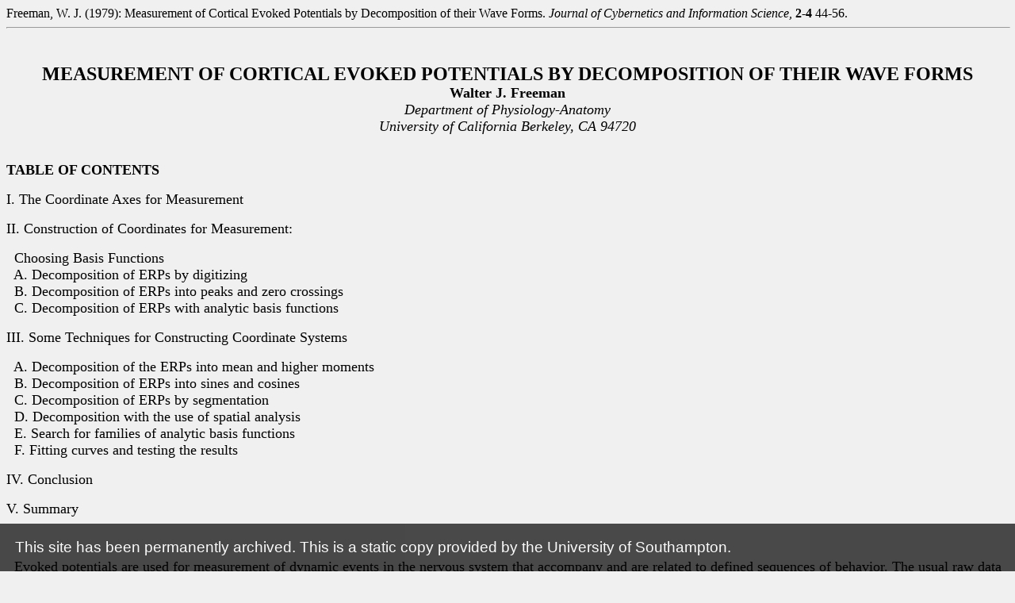

--- FILE ---
content_type: text/html; charset=utf-8
request_url: https://web-archive.southampton.ac.uk/cogprints.org/51/1/Cybernetics79.html
body_size: 66281
content:
<HTML>
<HEAD>
   <META HTTP-EQUIV="Content-Type" CONTENT="text/html; charset=iso-8859-1">
   <META NAME="GENERATOR" CONTENT="Mozilla/4.03 [en] (Win95; I) [Netscape]">
   <TITLE>Freeman: MEASUREMENT OF CORTICAL EVOKED POTENTIALS
BY DECOMPOSITION OF THEIR WAVE FORMS</TITLE>
</HEAD>
<BODY BGCOLOR="#F0F0F0">
Freeman, W. J. (1979): Measurement of Cortical Evoked Potentials
by Decomposition of their Wave Forms. <I>Journal of Cybernetics and Information
Science, </I><B>2-4</B> 44-56.
<HR WIDTH="100%">
<BR>&nbsp;
<CENTER><B><FONT SIZE=+2>MEASUREMENT OF CORTICAL EVOKED POTENTIALS BY DECOMPOSITION
OF THEIR WAVE FORMS</FONT></B></CENTER>

<CENTER></CENTER>

<CENTER><B><FONT SIZE=+1>Walter J. Freeman</FONT></B></CENTER>

<CENTER><I><FONT SIZE=+1>Department of Physiology-Anatomy</FONT></I></CENTER>

<CENTER><I><FONT SIZE=+1>University of California Berkeley, CA 94720</FONT></I></CENTER>

<CENTER>&nbsp;</CENTER>


<P><B><FONT SIZE=+1>TABLE OF CONTENTS</FONT></B>

<P><FONT SIZE=+1>I. The Coordinate Axes for Measurement</FONT>

<P><FONT SIZE=+1>II. Construction of Coordinates for Measurement:</FONT>

<P><FONT SIZE=+1>&nbsp; Choosing Basis Functions</FONT>
<BR><FONT SIZE=+1>&nbsp; A. Decomposition of ERPs by digitizing</FONT>
<BR><FONT SIZE=+1>&nbsp; B. Decomposition of ERPs into peaks and zero crossings</FONT>
<BR><FONT SIZE=+1>&nbsp; C. Decomposition of ERPs with analytic basis functions</FONT>

<P><FONT SIZE=+1>III. Some Techniques for Constructing Coordinate Systems</FONT>

<P><FONT SIZE=+1>&nbsp; A. Decomposition of the ERPs into mean and higher
moments</FONT>
<BR><FONT SIZE=+1>&nbsp; B. Decomposition of ERPs into sines and cosines</FONT>
<BR><FONT SIZE=+1>&nbsp; C. Decomposition of ERPs by segmentation</FONT>
<BR><FONT SIZE=+1>&nbsp; D. Decomposition with the use of spatial analysis</FONT>
<BR><FONT SIZE=+1>&nbsp; E. Search for families of analytic basis functions</FONT>
<BR><FONT SIZE=+1>&nbsp; F. Fitting curves and testing the results</FONT>

<P><FONT SIZE=+1>IV. Conclusion</FONT>

<P><FONT SIZE=+1>V. Summary</FONT>
<BR>&nbsp;
<BR>&nbsp;

<P><FONT SIZE=+1>&nbsp; Evoked potentials are used for measurement of dynamic
events in the nervous system that accompany and are related to defined
sequences of behavior. The usual raw data are recordings of potential differences
in or around the central nervous system that fluctuate in amplitude over
limited time spans during behavior. The purpose of the study is to detect,
describe and classify particular states of the brain that underlie normal
and abnormal patterns of behavior, especially those involving higher functions
such as perception, learning, cognition, and so forth. The basic approach
is to measure the recordings of the potential differences in order to express
the information in them by sets of numbers. Description, classification,
comparison, correlation, etc., by a variety of statistical techniques are
all based on the numbers.</FONT>

<P><FONT SIZE=+1>&nbsp; This review is concerned with how the information
in recordings is converted into numbers. It is assumed that the reader
has already defined and measured an appropriate sensory, motor, perceptual
or other behavioral event, that he or she has carried out the preliminary
experiments needed optimally to observe and record event-related potentials
(ERPs) generated by the brain, eyes, muscles, skin, nerves, etc. (Barlow,
1973), and that he or she is familiar with the techniques for sampling
(Lopes da Silva, 1976) and digitizing (Walter, 1972) bioelectrical phenomena.
The first section contains a brief statement of the main elements of theory
that underlie the measurement of ERPs, and the second section describes
three general systems of measurement. The third section outlines some procedures
that are useful in decomposing ERPs in various ways, in order to construct
and evaluate particular systems for measurement.</FONT>
<BR>&nbsp;
<BR>&nbsp;

<P><B><FONT SIZE=+1>I. THE COORDINATE AXES FOR MEASUREMENT</FONT></B>

<P><FONT SIZE=+1>&nbsp; Description of the particular wave forms of ERPs
is usually of secondary importance. The principal aim is to determine the
variation of shape within and between sets of ERPs in relation to associated
patterns of behavior. However, the quantitative description of that variability
by use of the variance in sets of numbers requires that the shapes be clearly
characterized and precisely measured.</FONT>

<P><FONT SIZE=+1>&nbsp;&nbsp;&nbsp; Most ERPs have highly irregular shapes
that are difficult to describe and comprehend, and their shapes vary erratically
and often hugely from trial to trial. The two main sources of the variation
are the background EEG activity and the changes from trial to trial in
the neural mechanisms generating the ERPs. When the experimental conditions
relating to behavioral stimulus and response are fixed to the extent possible,
the variation in wave form is reflected in the numbers by what can be called
<I>uncorrelated variance. </I>When an experimental condition is deliberately
changed across trials, the ERPs can be expected to change as the neural
mechanisms change, and this introduces an additional <I>correlated </I>variance.
A good system of measurement should produce matrices of numbers that preserve
as well as possible the correlated variance and minimize the uncorrelated
variance. The aim is not to suppress the variance but to partition it most
effectively.</FONT>

<P><FONT SIZE=+1>&nbsp; The primary step in measuring the form and variance
of ERPs is to decompose it into parts. Each part has three aspects. First,
it is an elementary curve. These elementary curves are called <I>basis
functions. </I>When a selected set of such curves is added together, the
sum should closely conform to the shape of the ERP. Second, each part has
a set of numbers or coefficients that denote its height, width, rate of
change, and other features. Third, each part defines one or more coordinates,
and the set of numbers denotes distances along the axes. The number of
coefficients in the set of basis functions specifies the dimensions of
the measurement space. In this point of view the measurement of each ERP
gives a vector in that space.</FONT>

<P><FONT SIZE=+1>&nbsp; The basis functions must be chosen so that each
one represents a unique feature of the ERP. This means that the basis functions
are independent of each other, and the coordinate axes of each one are
not parallel to any other axis, although they need not be orthogonal to
any other. Each behavioral measure is also represented by an axis. The
variation in wave forms of the ERPs and in behavior is represented by the
variance of the numbers on each axis. If there is covariance between the
ERPs and behavior, the axes of the ERP measurement space should be positioned
(by the proper choice of the basis functions) to project strongly onto
the behavioral axes in order to display that covariance.</FONT>

<P><FONT SIZE=+1>&nbsp; From an alternative point of view the ERP is conceived
as a signal embedded in noise. The signal is asserted to have certain measurable
attributes such as amplitude, latency, frequency, etc. and the aim is to
measure these in the presence of noise. With the use of a digital computer
the experimenter builds a template or <I>filter </I>that is expected to
<I>match </I>the signal in order to identify it in the noise. Unfortunately
the form of the signal is seldom known in advance, and in any case the
form is expected to vary with changes in the behavioral conditions. That
is, the filter must be <I>adaptive </I>to the varying form of the signal.
Furthermore, the adaptive filter consists of the sum of a set of elementary
curves (basis functions) that is fitted to the ERP. Hence in both views
the measurement process consists in curve-fitting, and the first step is
to choose the basis functions, which are the parts of the ERP.</FONT>
<BR>&nbsp;
<BR>&nbsp;

<P><B><FONT SIZE=+1>II. CONSTRUCTION OF COORDINATES FOR MEASUREMENT: CHOOSING
BASIS FUNCTIONS.</FONT></B>

<P><B><FONT SIZE=+1>A. Decomposition of ERPs by digitizing.</FONT></B>

<P><FONT SIZE=+1>&nbsp; There are indefinitely many ways to decompose ERPs
by the choice of basis functions. One cannot expect to find a coordinate
system that optimally partitions the variance without arduous search. The
best place to begin is with the simplest basis function, which is the digitizing
pulse.</FONT>

<P><FONT SIZE=+1>&nbsp; In this approach an ERP is decomposed into a sequence
of short-duration time segments. Each segment is fitted with a rectangular
pulse that is evaluated by a height and a latency. The ERP is approximated
and represented by the sum of the digitizing pulses, each at a different
latency. Each pulse represents an axis, and the number of dimensions in
the measurement space is equal to the number of time segments.</FONT>

<P><FONT SIZE=+1>&nbsp; The main advantage of this approach is the ease
of conversion of the ERP into numbers to any desired degree of precision.
Moreover, this step is essential to obtain a set of numbers that can be
used for fitting curves from other and more complicated digital filters.</FONT>

<P><FONT SIZE=+1>&nbsp; The digitized data are deficient in three ways
with respect to the purpose of measurement. First, there is no differentiation
between signal and noise other than the noise introduced by the digitizing
process. Second, the number of coordinates is unmanageably large, and the
information they contain is largely redundant. Third, the most crucial,
the value on each coordinate axis is determined only by the ERP amplitude
in the corresponding time segment. The information relating to rates of
change in the vicinity of each digitizing pulse and more so over the entire
extent of the ERP is disenhanced.</FONT>

<P><FONT SIZE=+1>&nbsp; In most dynamic systems the characteristic frequencies
and decay rates are at least as important as the amplitudes reflected in
their outputs. The states of activity of single neurons are revealed in
part by the time constants of their synaptic and axonal potentials, so
one can expect that large systems of neurons manifest their states in the
rates of change as well as the amplitudes of the potentials they generate.
These rates can only be clearly evaluated if the measurement process employs
appropriately long-lasting basis functions.</FONT>

<P><B><FONT SIZE=+1>B. Decomposition of ERPs into peaks and zero crossings.</FONT></B>

<P><FONT SIZE=+1>&nbsp; A common approach to ERPs is the empirical measurement
of peaks and zero-crossings. Here one makes a graphic display of an ERP,
labels the successive negative and positive crests and troughs as N1, P1,
N2, P2 . . . etc., and measures peak amplitudes and latencies (e.g. P300),
and the directions and latencies of zero-crossings. The implicit basis
function for decomposition is an empirical hump resembling a parabola or
a normal density function,and the ERP is viewed as the sum of a sequence
of these elementary curves.</FONT>

<P><FONT SIZE=+1>&nbsp; This approach is most useful for the preliminary
evaluation of ERPs, because it is easy, rapid, and inexpensive. One can
treat the ERP as an <U>n</U>-dimensional vector by making <U>n</U> independent
measures of its main features that will incorporate much of its variance
for statistical processing. It circumvents the excessive dimensionality
of digitized data, and to a certain extent it overcomes the insensitivity
of the digitizing process to the rates of change of potential, because
one can distinguish the crests of slow and fast waves and represent them
independently in the data.</FONT>

<P><FONT SIZE=+1>&nbsp; The main drawback of this approach is that there
is no way to distinguish the two kinds of variance. Moreover, much of the
information contained in the ERP is lost from the data, certainly to the
extent that the numbers do not allow reconstruction of the ERP. Some of
the behaviorally-related variance is retained in the numbers, but how much
cannot be determined without the use of alternative systems of measurement.
The act of measuring selected peaks and zero-crossings is often made difficult
by the tendencies of adjacent peaks to overlap or merge and vanish or to
ride on slow baseline shifts that distort their onset and crest latencies.
For these reasons the empirical approach should be regarded as a useful
but limited preliminary.</FONT>

<P><B><FONT SIZE=+1>C. Decomposition of ERPs with analytic basis functions.</FONT></B>

<P><FONT SIZE=+1><B>&nbsp; </B>The deficiencies of the digitized data can
be remedied by using sets of elementary curves that are called <I>analytic
</I>basis functions. These are continuous curves that extend over the entire
duration of each ERP and that are defined by an algebraic term or expression
containing one or more coefficients.</FONT>

<P><FONT SIZE=+1>&nbsp; The procedure for using them has two stages. In
the first stage an ensemble average ERP is made over a set of ERPs after
digitizing them. The individual ERPs each contain both signal and noise,
and averaging decreases the noise in the ERP but does not eliminate it
entirely. Then a curve consisting of the sum of a set of analytic basis
functions is fitted to the ERP by adjusting the values of all the coefficients.
This curve is called a matched filter. The fitted curve is treated as an
approximation for the signal, and the difference between the ERP and the
curve is treated as residual noise.</FONT>

<P><FONT SIZE=+1>&nbsp; It is assumed that the noise differs on successive
trials, and that the shape of the signal also differs due to the correlated
variance. The shape of the average for the signal must be unlike any of
the signals; it is only an estimate for the shape of each one. For example,
if one takes the ensemble average of a set of exponential curves with a
rate constant that varies randomly on successive trials, the mean curve
is not exponential but can be fitted with one to an approximation. In addition
to the distortion of the signal, the fitted curve of course contains none
of the variance of the ERPs.</FONT>

<P><FONT SIZE=+1>&nbsp; In the second stage the matched filter is used
to measure the signal embedded in noise in each of the ERPs. A curve from
the same equation is fitted to each of the ERPs in the set, or to subaverages
of them, by readjusting the coefficients. That is, the filter is made to
be adaptive. The variance in the set of ERPs is incorporated into a matrix
of coefficients (usually 4 to 10) of the basis functions, and the distortions
introduced by averaging may be largely corrected.</FONT>

<P><FONT SIZE=+1>&nbsp; This procedure overcomes the three deficiencies
in the digitized data. The number of axes in the measurement space is reduced
by an order of magnitude or more. Each coefficient is evaluated on the
basis of what is happening over the entire duration of an ERP, so that
information on both amplitudes and their rates of change is preserved.
Most importantly, curve-fitting introduces a structured hypothesis into
the measurement process. It asserts on the basis of the ensemble average
that particular parts or components such as exponentials or damped sine
waves exist in the ERPs. When bursts of background EEG waves are superimposed
on the potential related to a behavioral event, and the signal in the ERP
is obscured by noise, the basis functions impose a form that is adaptive
but cannot be twisted arbitrarily.</FONT>

<P><FONT SIZE=+1>&nbsp; More explicitly, the hypothesis is that a neural
mechanism has certain stable properties, and the generic character of its
neural signals in a set of ERPs is invariant and can be approximated by
a curve from an equation. The shape of the ERPs varies from trial to trial
partly due to variations in the mechanism, and these variations are expressed
in a matrix of the coefficients in the equations of the fitted curves.
Also each ERP contains noise contributed by the background EEG. The noise
can be expected to distort the values of the coefficients from their putative
true values (in the absence of noise) on each trial.</FONT>

<P><FONT SIZE=+1>&nbsp; However, a difference will persist between the
fitted curve and the ERP. This residue is rejected, because the set of
basis functions is not established in respect to individual ERPs but to
the ensemble average of a set of ERPs. This rejection is the main basis
for partitioning the variance, with retention only of that part that is
related to the coordinate space for measurement, i.e. the set of basis
functions. The matrix of coefficients will contain less information than
the digitized raw data, but that content should be more richly related
to the neural events underlying the ERPs and therefore to behavior.</FONT>
<BR>&nbsp;
<BR>&nbsp;

<P><B><FONT SIZE=+1>III. SOME TECHNIQUES FOR CONSTRUCTING COORDINATE SYSTEMS.</FONT></B>

<P><FONT SIZE=+1>&nbsp; There is a long step between obtaining a graphic
display of an ERP and finding a curve that fits it properly. This section
deals with some experimental procedures that may be useful for decomposing
the wave form of the ERP in order to find a set of basis functions and
fit a curve, that is, to measure the ERP. Emphasis is placed on the continuing
feedback of the preliminary results of measurement into the experimental
situation, so that the conditions of stimulation and recording can be optimized
in respect to the measurement process.</FONT>

<P><B><FONT SIZE=+1>A. Decomposition of the ERPs into mean and higher moments.</FONT></B>

<P><FONT SIZE=+1>&nbsp; It is assumed that preliminary evaluation of an
ERP has already been completed to determine qualitatively its general shape,
variability, and relation to behavior. One should explore the available
range of conditions for stimulation and recording and choose a standardized
set of conditions that seem optimal for detailed study of the ERP. Within
these fixed conditions one should collect as large a set as feasible of
ERPs from one pair of recording electrodes, digitize, and make an ensemble
average of all of them.</FONT>

<P><FONT SIZE=+1>&nbsp; One should not be embarrassed about averaging over
1,000 trials or even 10,000 trials if they are available. The usual mistake
is to average too few. Unquestionably "over-averaging" destroys some of
the information in the ERPs, including the variance one wishes to relate
to behavior. At this stage one may look at the ERP as a carrier of information,
and the aim is to remove the modulations in order to measure the carrier
in its basal state. The number of trials needed can be determined in two
ways. First, a pre-stimulus baseline segment lasting 10 to 20% of the recording
duration should be included if possible and appropriate, and this should
be flat in the average. Second, the set may be broken into two separate
averages, which should not differ significantly.</FONT>

<P><FONT SIZE=+1>&nbsp; The next step, the mean having been found, is to
inspect the variance. The second moment is obtained by plotting the value
of the root mean square for each digitizing interval as a function of ERP
time. This may give some immediate clues to the structure of a set of ERPs.
For example, Figure 1 shows three ERPs, each of which is the over-average
(AAEP) of a set of averaged evoked potentials (AEPs) on electrical stimulation
of the lateral olfactory tract in a cat while recording the response of
the prepyriform cortex. The cat was being trained to press a bar for a
reward in response to the electrical stimulation as a conditioned stimulus.
Before acquisition of the conditioned response the AAEP has a certain shape
and the variance is uniform and unrelated to that shape. In and after the
stage of acquisition the AAEP has a different shape, and the variance increases
in a way that is closely related to the AAEP. There are obviously two kinds
of variance. One is from background EEG activity that is not related to
the stimulus, and the other is a modulation of the form of the successive
ERPs that occurs during the stage of acquisition of the conditioned response.
This would not have been apparent from inspection of the AAEPs alone.</FONT>

<P><FONT SIZE=+1>&nbsp; The third moment (root mean cube) plotted as a
function of time may be useful for determining asymmetries in the variance,
and the fourth moment (root mean quartic) may call attention to trouble
spots: outliers consisting of strongly deviant ERPs that may not belong
in the set under study. Either the standard conditions have failed to hold
and something unusual has occurred on some trials which might be of great
interest, or there was an artifact (e.g., a barbiturate spike, or an eye
movement). By researching the ensemble of ERPs for those with high negative
or positive amplitudes (using the third and fourth moments) at particular
post-event times one may be able to improve one's picture of the mean by
removal of highly atypical ERPs.</FONT>

<P><B><FONT SIZE=+1>B. Decomposition of ERPs into sines and cosines.</FONT></B>

<P><FONT SIZE=+1>&nbsp; At this stage with a <I>clean mean </I>one may
use spectral analysis which is decomposition of the wave shape of the average
into a set of sines and cosines over a range of frequencies. There are
several reasons for this. First, the ERPs may contain oscillatory components
that will require the use of oscillatory basis functions as shown in Figures
1 and 2. Second, the results may suggest improvements in recording procedure
to enhance or diminish one or another part of the spectrum by pre-filtering
the ERPs, or, if the main frequencies are separated by at least a factor
of two, the ERPs may be decomposed into two or more parts by electronic
pre-filtering.</FONT>

<P><IMG SRC="Image1.gif" HEIGHT=288 WIDTH=216>

<P><B>Figure 1. The relations are shown between the variance (standard
deviation, solid curves) and mean (dotted curves) of the averages (AAEP)
of sets of averaged evoked potentials from Implanted electrodes in a cat
being trained to press a bar in response to the electrical stimulus used
to evoke the potentials. Above: response on C 10% of trials. Middle: response
on > 50% of trials (stage of acquisition). Below: response on >90% of trials.</B>

<P><IMG SRC="Image2.gif" HEIGHT=439 WIDTH=519>

<P><B>Figure 2. Above left: AEP from a cat with Implanted electrodes (dotted
curve) with fitted sum of basis functions (solid curve). Above right: amplitude
and phase of the two curves at left after Fourier trans. form by numerical
Integration. Below left: polar plot of the Fourier transform. Lower right:
dominant and subsidiary components, which are-subsets of basis functions
comprising the curve fitted to the AEP. From Freeman, 1975.</B>

<P><FONT SIZE=+1>&nbsp; Third, spectral analysis may be applied to the
background EEG, which is a prime source of the variance of the ERP. If
there is a strong periodicity in the EEG, the stimulus repetition rate
should be set at an odd multiple of the half length of the period. For
example, if the visual cortical evoked potential is recorded in the presence
of strong alpha at 10 Hz, the stimulus rate should not be 1/sec (which
might lock on to a burst of alpha at any phase) but might be .95 or 1.05/sec.</FONT>

<P><FONT SIZE=+1>&nbsp; Another use of the EEG spectrum lies in comparison
of it with the spectrum of the AEP. Do the spectral peaks occur at the
same frequencies in the EEG and the AEP, and is it desirable or not that
they do so? From the standpoint of observability of the single ERP it is
not desirable, because the EEG and ERP cannot be separated by band-pass
filters. Moreover, such correspondence of spectral peaks happens most often
when the amplitude of the single ERP is the same or less than the amplitude
of the EEG. Because the only distinguishing characteristic of the ERP is
the time of its occurrence, averaging in this case is a necessity. If the
ERP and EEG spectral peaks do not overlap, one can use Wiener averaging
(Walter, 1969; Hartwell and Erwin, 1 976).</FONT>

<P><FONT SIZE=+1>&nbsp; One should consider the point of view that a stimulus
is superimposed on background input to a functional group of neurons, and
that the characteristics of the response to the stimulus should closely
resemble those of the response to the background input. With a strong stimulus
the neural system may respond abnormally, perhaps involving saturation
or partial blockage of the neural mechanism, so that the normal range of
ERP variance is diminished. Then strong stimulation should be avoided.
After all, the aim of analysis is not the suppression of variance but decomposition
and selective removal. The observer should use parametric testing, in which
the stimulus intensity or some other experimental variable is changed in
small steps over a suitable range (see also Section D). For example, one
can obtain a series of clean means and variances over a range of stimulus
intensities or output amplitudes (as appropriate), note the dependence
of wave shape on intensity, and choose for further study a clean mean with
optimal variance, such that there is an optimal covariance with behavior.
Provisionally, it may be useful by adjusting the stimulus intensity to
maximize the nonuniformity of the second moment with respect to ERP time.</FONT>
<BR>&nbsp;
<BR>&nbsp;
<BR>&nbsp;

<P><IMG SRC="Image3.gif" HEIGHT=707 WIDTH=498>

<P><B>Figure 3. Two sets of AEPs (dotted curves) are shown from the olfactory
bulb on stimulation of the lateral olfactory tract (right) and primary
olfactory nerve (left). From above to below the stimulus intensity is raised
in steps, which changes the amplitude and shape of the AEPs. Solid curves:
sum of fitted basis functions. Dashed curves: dominant and subsidiary components.</B>

<P><IMG SRC="Image4.gif" HEIGHT=280 WIDTH=230>

<P><B>Figure 4. The characteristic effect on AEPs of increasing the stimulus
intensity is a spectral shift to the left. The lowest curve is the amplitude
spectrum of the prepyriform EEG in a cat. The remaining curves in ascending
order are the amplitude spectra of the Fourier transforms of AEPs (normalized
to equal maximal amplitude) over a range of increasing stimulus intensity.
The asterisk shows the level of the threshold for behavioral responses
to the electrical stimulation, at which the amplitudes of single evoked
potentials are close to the amplitude of the background EEG. From Freeman,
1975.</B>

<P><FONT SIZE=+1>&nbsp; Typically the observer has some control over the
correspondence between the spectral peaks of the ERP and EEG, because he
may change the stimulus rate or intensity and change the spectrum of the
ERP. The most likely result of increasing the stimulus intensity is an
increase in amplitude of the ERP above the EEG and a decrease in the frequencies
of the ERP (Figure 3), which is reflected in a prominent spectral shift
(Figure 4). This makes the single ERP much easier to see, but it also decreases
its variance. This may be an instance of throwing out the baby with the
bath water, because in attempting to observe the carrier, the observer
may reduce excessively the correlated variance as well.</FONT>

<P><FONT SIZE=+1>&nbsp; This stage reflects an important part of the measurement
process, which is the repeated review and updating of the standardized
experimental conditions. One clean mean is not an end in itself or a representation
of what the ERP "ought" to look like, and its variance should not be arbitrarily
diminished prior to partialling.</FONT>

<P><B><FONT SIZE=+1>C. Decomposition of ERPs by segmentation.</FONT></B>

<P><FONT SIZE=+1>&nbsp; The observer should next return for preliminary
decomposition to the individual ERPs or to averages of small ensembles
in which the second moment is relatively uniform over time and does not
covary with the mean, i.e. its variance is mainly due to the superimposed
EEG. This is done in three ways, each based on the presence of some stable
component in the ERPs and on a provisional idea of the physiological significance
of the component (subject to independent verification). The first is blocking
into time segments, similarly to the conventional treatment of the electrocardiogram
into P-, QRS-, and T-waves that are referred to events in the cardiac cycle.
If, for example, the ERPs contain an obvious presynaptic compound action
potential prior to the first main peak, this may be split off or removed
from the record. However, this procedure should not be used arbitrarily,
e.g. to separate a "primary complex" from an "after-discharge" or "ringing,"
unless these have clearly independent physiological referents.</FONT>

<P><FONT SIZE=+1>&nbsp; The second is spectral decomposition. This may
be used, for example, to separate a series of "spikes" riding on a slow
wave, if these can be referred to corresponding unit activity (Figure 5),
but not if the apparent spikes merge with a continuing complex of unknown
etiology.</FONT>

<P><FONT SIZE=+1>&nbsp; The third is selection of subsets of ERPs in which
a distinctive part is present in some and absent in others, whether the
difference is induced or occurs "spontaneously." This procedure is based
on the premise that some neural circuits may open or close in such fashion
that a complex sub-event may appear or disappear, in which case averaging
over the entire set would be inappropriate. If the inference is correct,
then subtraction of one average from another may reveal the physiological
components of an ERP. An example is shown in Figure 6. The procedure should
be applied sparingly if at all to individual peaks on a train of such peaks,
because one such peak may vanish or reappear due to phase or frequency
modulation of two or more overlapping oscillations of potential. The inductive
comparison of the ERPs with each other and with the clean mean should help
and may lead to the formation of two or more clean means.</FONT>

<P><IMG SRC="Image5.gif" HEIGHT=230 WIDTH=277>

<P><B>Figure 5. An example is shown of decomposition of the AEP in the
turtle cerebellum on electrical stimulation of the peduncle. Solid curve:
sum of basis functions. Heavy dashed curves: subsets of basis functions.
Light dashed curve: residual difference between the AEP and the solid curve.
The successive peaks correspond closely to the pattern of unit firing of
Purkinje cells In the region of recording (Bantil, 1974a). From Bantil,
1974b.</B>

<P><IMG SRC="Image6.gif" HEIGHT=288 WIDTH=259>

<P><B>Figure 6. an example is shown at partial decomposition of an AEP.
An electrical stimulus to the lateral olfactory tract In a cat evokes an
orthodromic volley to the prepyriform cortex and an antidromic volley to
the olfactory bulb. The bulbar volley excites Inter. neurons that Inhibit
the excitatory neurons sending axons to the cortex In the tract. The Input
to the cortex Is the orthodromic volley, and a momentary absence of background
Input from the bulb, which Is equivalent to inhibition and evokes an Initially
positive oscillatory wave of activity. Normally these two events are superimposed
(A).</B>
<BR><B>&nbsp; When the tract is stimulated continuously for 3 days at 40
pulses/sec, the orthodromic volley no longer evokes a response, and only
the antidromically mediated component remains (B). When B is subtracted
from A, the missing orthodromically mediated component is revealed (A-B).</B>
<BR><B>&nbsp; When the tract is cut and the missing background activity
is supplied by tetanizing the peripheral cut end of the tract, the orthodromically
mediated component is seen alone (C). From Willey and Freeman, 1968.</B>

<P><B><FONT SIZE=+1>D. Decomposition with the use of spatial analysis.</FONT></B>

<P><FONT SIZE=+1>&nbsp; Most of the preceding remarks have been directed
toward the analysis of ensembles of ERPs that are collected from one recording
site seriatim over time, but they also apply to ensembles of ERPs that
are taken concomitantly from multiple recording sites, with or without
prior averaging over sequential trials in time. If the sites are chosen
reasonably close to each other, the multiple ERPs provide another basis
for decomposition.</FONT>

<P><FONT SIZE=+1>&nbsp; The ERP arises from the flow of neuronal current
across the extracellular fluid in and around the brain. Large numbers of
neurons (and glia) are involved, either directly in generating the currents
or indirectly in partly controlling those neurons that do. Except for single
cell action potentials recorded with microelectrodes the observable fields
of potential are generated by functional groups of neurons in cooperative
modes of activity. Multiple functional groups coexist and intermingle within
each part of the brain. Each group has a characteristic cellular architecture
that determines the geometry of its potential field, as well as a characteristic
dynamics that regulates the time-varying patterns of its potential field.
The potential fields of neighboring and interspersed groups overlap in
the extra-cellular fluid and simply add to give the observed potential.
However, the contribution of each group is spatially nonuniform, so the
ERP wave form determined by the sum of contributions has a different shape
at each point over the extent of the whole field of potential.</FONT>

<P><FONT SIZE=+1>&nbsp; There are several ways to dissect apart these contributions,
including depth recording and laminar analysis; surgical, pharmacological,
and behavior manipulation to enhance or suppress the components selectively;
correlation of selected components with the patterns of unit activity of
single neurons, such as their conditional pulse probabilities with respect
to the EEG, poststimulus time histograms, expectation densities, etc.<SUP>1</SUP>;
analysis of ERPs in response to multiple converging inputs or correlated
with multiple outputs; etc. (Freeman, 1975). However, these techniques
are not feasible in most studies of ERPs, particularly those in human subjects.
In place of them, there are three techniques one can apply directly to
spatial ensemble of ERPs.</FONT>

<P><FONT SIZE=+1>[*<SUP>1</SUP> The same principles of decomposition and
measurement with basis functions apply to statistical even ages of unit
activity as well as to field potentials (Freeman, 1975).]</FONT>

<P><FONT SIZE=+1>&nbsp; One is factor analysis of the set of ERPs, using
location as a stratifying variable to separate the independent wave forms
that are generated by contiguous functional groups of neurons. If the potential
v(<U>x</U>,<U>t</U>) is recorded (with or without time-averaging) at <U>m</U>
points in space <U>x</U> and <U>n</U> points in time <U>t</U>, the analysis
yields <U>m</U> factors F<SUB>i</SUB>(t), i = 1, ..., <U>m</U> extending
over the duration of the digitized segment. In the results (unpublished)
of applying this technique to fields of evoked potential recorded in the
olfactory bulb, prepyriform cortex, hippocampus (Horowitz, 1969, 1972),
septum (Freeman and Patel, 1968), and superior colliculus (Pickering and
Freeman, 1967, 1968), the first 2 or 3 factors have accounted for 95% to
98% of the total variance.</FONT>

<P><FONT SIZE=+1>&nbsp; The spatial distributions of the largest factors
can be determined by linear regression onto the ERPs. The assumption is
made that the record at each point <U>x</U> is the sum of the first two
factors F<SUB>1</SUB> and F<SUB>2</SUB> plus noise n(x,t). Then a set of
<U>m</U> simultaneous equations is formed in which the potential at each
point is the sum of contributions from each factor weighted by a coefficient
{GAMMA}.</FONT>

<P><IMG SRC="Image7.gif" HEIGHT=47 WIDTH=282>

<P><FONT SIZE=+1>The equations are solved for the m values of the weighting
coefficients {GAMMA}<SUB>X1</SUB> and {GAMMA}<SUB>X2</SUB>. Those values
are the basis for making contour plots of the spatial distributions of
the two components F<SUB>1</SUB> and F<SUB>2</SUB>. The time functions
F<SUB>1</SUB>(t) and F<SUB>2</SUB>(t) are decomposed with basis functions
as already described.</FONT>

<P><FONT SIZE=+1>&nbsp; This technique may fail for two reasons. One is
that the wave forms describing the activity levels of two or more functional
groups are not statistically independent. This may be because the groups
have similar dynamical properties and respond similarly to common or shared
inputs, even though they may be functionally independent. That is, their
responses happen to look alike, so that two or more components may be lumped
into a single factor. The other reason is that there may be significant
time delays in the establishment of a certain pattern of activity across
a mass of neurons, due to the slow conduction velocities of input axons,
and these delays give rise to the illusion of spreading waves across the
tissue. This form of time-dependence and the similarity of the waveforms
of multiple otherwise independent groups both tend to confound the factor
analysis and cause incomplete and inadequate separation of the components
as factors.</FONT>

<P><FONT SIZE=+1>&nbsp; The second technique is based on selective averaging.
By visual inspection of an array of ERPs it may be possible to locate marginal
areas where certain components are relatively clean, and to use these basis
functions as factors in equation (1) to analyze the more central and mixed
ERPs (Freeman and Patel, 1968). The third technique is to fit basis functions
to the ensemble average of the set of ERPs as already described, treat
each of them as a factor, and use equation (1) to determine the spatial
weighting coefficient l for each basis function. This may allow one to
decompose the ERPs into subsets of basis functions with common spatial
distributions. The dominant subset can be treated as a signal from one
functional group and the others as a mixture of background noise from other
groups, in order to focus the analysis on the activity of a major component
of the ERP, and to distinguish clearly its variance from the variance of
other components.</FONT>

<P><IMG SRC="Image8.gif" HEIGHT=454 WIDTH=576>

<P><B>Figure 7. An example is shown of 64 AEPs recorded and averaged concomitantly
from the surface of the olfactory bulb on stimulation of the primary olfactory
nerve. N = 100. Calibration: 200 microvolts, 50 millisec.</B>

<P><FONT SIZE=+1>&nbsp; An example is shown for the potential evoked in
the olfactory bulb (Figure 7) by stimulation of the primary olfactory nerve
and recorded concomitantly on the surface of the bulb with 64 electrodes
in an 8 x 8 array (3.5 mm x 3.5 mm). The 64 AEPs differ in shape as well
as amplitude with location. The ensemble average (AAEP) in Figure 8a is
fitted with a sum of basis functions in two subsets, one that consists
of a dominant damped sine wave V<SUB>1</SUB> and the other that is a baseline
shift V<SUB>2</SUB>. The distributions of amplitudes of V<SUB>1</SUB> and
V<SUB>2</SUB> are similar but not identical (Figures 8b and c). The frequency
of the oscillation of V<SUB>1</SUB> is everywhere the same, but the decay
rate is maximal near the center of V<SUB>2</SUB> (Figure 8f), and the phase
(Figure 8e) reflects a delay in the direction of propagation of the afferent
axons (arrow). The phase lag (dots in Figure 8d) is consistent with the
lag predicted (triangles) from measurements of conduction distance and
velocity in the nerve. The example shows how the basis functions are defined
in relation to the clean mean, how they are adapted to measure the members
of the ensemble, and how the measurements are used to define the spatial
distribution and variation in shapes of the AEPs.</FONT>

<P><IMG SRC="Image9.gif" HEIGHT=202 WIDTH=259>

<P><B>Figure 8. a. Clean mean (symbols) for the AEPs in Figure 7, sum of
basis functions (solid curve), and dominant component V<SUB>1</SUB> and
subsidiary components V<SUB>2</SUB> (cashed curves). b. Contour plot for
V<SUB>1</SUB>. c. Contour plot for V2. d. Measured (dots) and predicted
(triangles) phase of the dominant component V<SUB>1</SUB>. e. Contour plot
for the phase of V<SUB>1</SUB>. f. Contour plot for the decay rate of V<SUB>1</SUB>.</B>

<P><B><FONT SIZE=+1>E. Search for families of analytic basis functions.</FONT></B>

<P><FONT SIZE=+1>&nbsp; With these preliminaries taken care of, the main
work of decomposition begins. The aim is to select a <I>family </I>of basis
functions, such that the sum of a given number or set of basis functions
from the family can be fitted as a curve first to a clean mean and then
to each of the ERPs comprising it. By this approach the generic shapes
of the ERPs are expressed in small sets of numbers that partition and incorporate
the variance in an optimal way.</FONT>

<P><FONT SIZE=+1>&nbsp; It is advisable to begin by reproducing a clean
mean from memory in a freehand drawing to ascertain that its pattern is
clearly in mind. Then attempts should be made to dissect the pattern into
components, i.e. slow waves, fast waves, oscillation, etc., according to
the rules that each component is a curve extending over the entire duration
of the ERP, and the sum is an approximate match for the ERP. It is useful
at this stage to leaf through handbooks of mathematics and engineering
to get some idea of the varieties of curves used to described dynamic processes
in many systems, or, better, to have lunch with an engineer or mathematician.
It will be necessary to select a family of elementary curves that intuitively
seems best to conform to the pattern of the ERP, and to become familiar
with the equations used to generate those curves.</FONT>

<P><FONT SIZE=+1>The most likely to prove useful is the family of curves
comprising the solutions to linear differential equations, that includes
pulses, steps, ramps, exponentials, sines, cosines, damped sine waves,
and several other elementary wave forms. This may be called the family
of linear basis functions. There are several reasons for this choice. The
functions are easy to generate, have simple algebraic forms, and are likely
to be familiar already. There are numerous electrophysiological systems
at the levels of single neurons and masses of neurons in which the dynamics
in certain ranges can be described with linear differential equations,
and on driving by sensory or electrical impulses each output must then
consist of the sum of a set of linear basis functions. Whether a given
neural system is operating in a linear way can be tested in accordance
with the superposition principle (e.g. paired-shock stimulation in a classical
physiological test; see Chapter 2 in Freeman, 1975). Most importantly,
many neural systems have two or more ranges of function, only one of which
may be linear. Usually this range is for low-amplitude inputs, so that
the observer may be able to place the system in the linear range by stimulus
control.</FONT>

<P><FONT SIZE=+1>&nbsp; At this stage the observer should return to the
experiment and carry out careful parametric testing, if it has not already
been done, i.e. systematic variation of stimulus interval and intensity
(as appropriate), to determine whether a linear range of function exists
(Biedenbach and Freeman, 1965), in which additivity and proportionality
hold. An example is shown in Figure 9 of the AEPs from single-shock responses
recorded in the hippocampus on electrical stimulation of the fornix (Horowitz,
1972). Over a range of low stimulus intensities (a - c) the AEP (for constant
N) increases in amplitude without change in its form (proportionality).
Over a middle range (d - h) the generic character of the AEP is invariant
(approximating a damped sine wave), but the frequency and decay rate of
the oscillation change as the initial amplitude increases. At the highest
stimulus level (i) shown the AEP changes to a new generic character. The
three ranges are linear, near-linear, and nonlinear.</FONT>

<P><IMG SRC="Image10.gif" HEIGHT=351 WIDTH=269>

<P><B>Figure 9 AEPs from the ventral hippocampus at increasing amplitudes
of single shocks given to the dorsal fornix. a. 2.5v., N = 6600; b. 3.0v.,
N = 3600; c. 4.0v., N = 1800; d. 5.2v., N = 850; e. 7.0v., N = 650; f.
9.0v., N = 510; 9. 11.0v., N = 417; h. 15.0v., N = 357; 1. 20.0v., N =
290v. Duration of each AEP Is 125 msec. From Horowitz, 1969.</B>

<P><FONT SIZE=+1>&nbsp; Alternatively the observer may systematically explore
the background conditions for recording. An illustration of this procedure
is shown in Figure 10.</FONT>

<P><IMG SRC="Image11.gif" HEIGHT=458 WIDTH=400>

<P><B>Figure 10. A set of AEPs was taken from a cat with electrodes chronically
implanted for stimulation of the optic tract and recording from the superior
colliculus. At the time of the upper AEP the cat was placed in a dark box,
and thereafter the AEP was taken at the times indicated. The frequency
of the AEP increased slightly and the decay rate decreased (Pickering and
Freeman, 1967).</B>

<P><FONT SIZE=+1>The set of AEPs was taken from a cat with stimulating
and recording electrodes chronically implanted respectively in the optic
tract and superior colliculus. The cat was placed in a light-tight box
and the uppermost AEP was taken. Thereafter the AEP was taken at the designated
times during presumptive dark adaptation. Control sequences were taken
in the same box with illumination to control for the effects on the AEP
of habituation, changes in motivation, etc. (Pickering and Freeman, 1967).</FONT>

<P><FONT SIZE=+1>&nbsp; The sets of AEPs from the hippocampus and superior
colliculus resembled damped sine waves. The degree of conformance was tested
by fitting to each one a curve generated from the equation for a damped
sine wave. The fit was rather close over the linear (a-c) and near-linear
(d-h) ranges for the hippocampal AEPs (for example, lower frame in Figure
11) but not for the nonlinear range (Figure 9,i). The collicular responses
conformed only when the initial positive peak (Figure 10) was excluded
from the curve-fitting procedure (Figure 11, upper frame). In both sets
the frequency, decay rate and phase of the damped sine wave changed in
relation to the antecedent variable.</FONT>

<P><IMG SRC="Image12.gif" HEIGHT=254 WIDTH=277>

<P><B>Figure 11. Damped sine wave curves were fitted to the AEPs from the
superior colliculus (upper frame) and hippocampus (lower frame) to measure
the changes in frequency, decay rate, phase and amplitude. (The curves
were fitted by Stan Leung using nonlinear regression.)</B>

<P><FONT SIZE=+1>&nbsp; If a neural system has a linear or near-linear
range, the observer should work within this range at the outset, because
the basis functions are then prescribed, and because a thorough study in
this range will lay the foundation for an extension into the nonlinear
ranges, including characterization of the kinds of nonlinearity and possibly
the preferred families of basis functions. Moreover, experience with paleocortical
mechanisms indicates that the behaviorally correlated variance in the ERPs
is maximal in the linear range. Finally, even if the neural system is not
linear according to the superposition principle, the family of linear basis
functions may provide a useful approximation.</FONT>

<P><FONT SIZE=+1>&nbsp; In the event that a linear basis fails and intuition
yields no alternatives, one may fall back on any of a variety of families
of orthogonal basis functions (Bessel, Legendre, Tchebyshev, etc.) that
may seem optimally to conform to a particular clean mean.</FONT>

<P><B><FONT SIZE=+1>F. Fitting curves and testing the results.</FONT></B>

<P><FONT SIZE=+1><B>&nbsp; </B>Each basis function is specified by an algebraic
term containing one or more coefficients, and the sum of basis functions
is generated by the sum of the terms. The next step is to fit the sum of
basis functions to a clean mean. This entails finding the proper values
of the coefficients by curve-fitting. A number of standard computer procedures
are available for this. The most useful procedure is nonlinear regression,
in which all of the coefficients (usually 4 to 10) are simultaneously adjusted.
A computer center library may be consulted for procedural details (see
also Simon, 1972; Chapter 2 in Freeman, 1975).</FONT>

<P><FONT SIZE=+1>&nbsp; The criterion for determining the optimal values
for the coefficients is minimization of the sum of squares of the differences
between the clean mean and the sum of basis functions. Typically one's
first attempt yields an unsatisfactory match, and one must try repeatedly
while adding new terms or changing existing terms. A successful outcome
is when the residue on subtracting the fitted curve from the clean mean
resembles white noise or, better still, the appearance of records of an
average over control trials on which no event occurred. If this occurs,
the ERP or its average has in fact been identified and subtracted out.</FONT>

<P><FONT SIZE=+1>&nbsp; A further and essential test of such a fitted curve
is then to fit the same curve to each of the ERPs or the subaverages of
ERPs that comprise the clean mean. Here the basis functions become adaptive,
in that the values of their coefficients are optimized to fit each event
or subaverage. If this cannot be done, the most likely reasons are that
the basis functions were not properly chosen to reflect the variation,
or that averaging was sufficiently destructive to remove certain components,
or that one or more components occurred on some trials and not on others.
Either a new matching set of basis functions must be sought, or the ensemble
must be divided into subsets on the basis of the results on hand. In either
case the decomposition of the ERP should now be well under way.</FONT>

<P><FONT SIZE=+1>&nbsp; The next test of whether the decomposition is effective
lies in study of the relations between sets of coefficients and concomitant
measurements of behavioral variables. When the experimental conditions
have been fixed, one should observe "spontaneous" variation of the coefficients
from trial to trial. The values for each coefficient should be "well-behaved"
in the sense that they fall into a unimodal distribution (not necessarily
normal), and that one can see patterns of covariation within the matrix
of coefficients.</FONT>

<P><FONT SIZE=+1>&nbsp; The patterns of covariation between coefficients
are best explored with a graph of each pair to determine the ranges and
distributions, and the form of the relation. Suitable transformations should
be sought to normalize the distributions and to linearize as many of the
relations as is feasible. then factor analysis with varimax rotation is
used to characterize the patterns (Emery and Freeman, 1969). An example
is shown in Table I (Freeman, 1964) of the patterns between eight coefficients
from basis functions fitted to the AEPs from the prepyriform cortex of
7 cats, and the rate of work done for food in an ergometer during each
averaging period. The covariance matrix for the 7 sets of data was partitioned
into interact and intraset matrices, and the latter was converted to a
correlation matrix for factor analysis.</FONT>

<P><FONT SIZE=+1>&nbsp; The two basis functions fitted to each AEP were
damped sine waves; each had coefficients for amplitude V, frequency (transformed
to an interval T), decay rate (transformed to the parameter G), and phase
P. Rate of work is represented by W. This is a useful form for the end
results of measurement.</FONT>

<P><FONT SIZE=+1>&nbsp; The next test is to determine whether the same
set of basis functions can be applied to the ERPs from several subjects,
and whether the same factors emerge from the matrix of coefficients. Here
one must come to terms with between-subject variability. The observer may
be pleasantly surprised to find the ERPs of considerable variety of shape
can be fitted with the same sum of basis functions, though the mean values
of the coefficients differ significantly. Alternatively it may be necessary
to add, delete, or change terms within the sum. It is reasonable to events
in the ERP other than the desired signal. For example, the AEP in Figure
2 has two damped sine wave components. The larger one is a manifestation
of the response of an intracortical negative feedback loop in the prepyriform
cortex to single shock stimulation, which is manifested by a reverberation
between sets of excitatory and inhibitory neurons. This is the signal.</FONT>

<P><IMG SRC="Image13.gif" HEIGHT=321 WIDTH=375>

<P><B>Table 1. An example is shown of the factor matrix for the lumped
within-individual variance (excluding the between individual variance)
from the 8 coefficients of a curve fitted to 30 AEPs from each of 7 cats.
The curve is the sum of two damped sine waves each characterized by an
amplitude (V), frequency (T), decay rate (G) and phase (P). Loadings are
shown onto the rate of work (W) done by the cats during each period of
averaging of the AEP. The main identified factors are I = (-V<SUB>1</SUB>&acute;
+ T<SUB>1</SUB>&acute; + G<SUB>1</SUB>&acute; + P<SUB>1</SUB>), II = (-V<SUB>2</SUB>&acute;
+ T<SUB>2</SUB>&acute; + G<SUB>2</SUB>&acute; + P<SUB>2</SUB>) and III
= (V<SUB>1</SUB> P<SUB>2</SUB>). The theoretical significance and uses
of these factors is described elsewhere (Chapters 6 and 7 in Freeman, 1975).
From Freeman, 1964.</B>

<P><FONT SIZE=+1>&nbsp; The smaller component is the manifestation of a
number of complicated feedback loops that include postulate that the same
neural mechanisms operate in all subjects under study, although their manifestations
in the form of ERPs may undergo distortions in differing ways or be overlapped
by subsidiary events in unpredicted ways. If one can identify one or more
components that are always present (though variable), one may characterize
this subset of basis functions as a signal and treat the other variable
basis functions as background "clutter."</FONT>

<P><FONT SIZE=+1>&nbsp; There is another way of looking at the problem.
The procedure of curve-fitting is essentially the design of a matched filter
to detect a desired signal against a white noise background. Any one basis
function or any subset of them within a set comprising a fitted curve can
be specified as a filter that is matched to a signal. Then the remaining
basis functions serve as a filter that is matched to or project onto the
intracortical loop, including neurons in the olfactory bulb, nucleus and
tubercle, and possibly recurrent projections from the cortical efferent
system. The contributions to the dynamics of those longer pathways are
not easily distinguishable from each other, but the sum of their effects
can be approximated in form by a damped sine wave. This is the clutter.
When the cortical dynamics change, both the signal and the clutter vary,
and the two filters are adapted (by curve-fitting) simultaneously to reflect
the change. To a certain extent the variations in the two filters are correlated,
as they should be, because they both involve the intracortical feedback
loop.</FONT>

<P><FONT SIZE=+1>&nbsp; One can expect that for differing stimulus sites
or different subjects the category of the signal will be invariant. That
is, the equation for the dominant component is always a damped sine wave,
though the values for the coefficient are variable. However, the form of
the clutter may vary, meaning that the equation for the sum of the other
subsidiary basis functions may vary, as well as the values of the coefficients.</FONT>

<P><FONT SIZE=+1>&nbsp; The use of subsidiary basis functions can be regarded
as a pre-whitening transformation on the ERP, before the adaptive filter
is used to recover the desired signal. In the interest of economy, if the
ranges of the frequencies of the filters for the signal and the clutter
are sufficiently far apart, the coefficients of the filter matched to the
clutter in the clean mean may be fixed, so that only the coefficients of
the filter for the signal are varied during adaptation to the signal by
nonlinear regression. The variance of the dominant component in relation
to behavior may still be optimally preserved.</FONT>

<P><FONT SIZE=+1>&nbsp; This principle is familiar to the designers of
radar equipment. The signal reflected from an object such as an aircraft
may be embedded in subsidiary reflections from birds, clouds, hills, etc.
The recovery of the signal is more efficient if filters are designed not
only to recover the desired signal but also to match and remove such clutter
leaving mainly white noise that is the optimal background for detection.
For the observer of ERPs this means decomposing a wave form to identify
a pearl embedded in the oyster.</FONT>
<BR>&nbsp;
<BR>&nbsp;

<P><B><FONT SIZE=+1>IV. CONCLUSION</FONT></B>

<P><FONT SIZE=+1>&nbsp; Emphasis has been placed in this review on the
desirability of collecting data from ERPs with a large variance, which
has not been <I>arbitrarily </I>reduced or collated by strong stimulation,
averaging, measurement of peaks and zero-crossings, or band-pass filtering.
The aim of measurement is to partition the variance in one or more ways
in order best to retain that portion of it that is correlated with behavior
and flush out the rest. To this end the uncorrelated variance should be
studied in fixed optimally standardized experimental conditions. This includes
an evaluation of the background EEG; direct measurement of the ensemble
mean, variance and higher moments of the ERPs; and factor analysis of the
matrix of measured coefficients in the presence of "spontaneous" variation
of the ERPs.</FONT>

<P><FONT SIZE=+1>&nbsp; Having done this the observer should be prepared
to introduce a systematic change in the standardized experimental conditions,
such as in the kind or degree of motivation, level of attentiveness, conditioning
in respect to the same or other stimuli, etc. In a new set of ERPs will
the clean mean change? Will the same set of basis functions suffice, with
changes in the mean values for the coefficients? Will the factor patterns
among the coefficients conform to those already found, or will new patterns
emerge? Will the new ERPs require a different set of basis functions, either
in regard to a presumptive signal or to the clutter? The answers may cause
the observer to go back to the first set of data and reformulate the basis
functions, choose a new family to explore, or modify the standardized conditions,
but with new insight into the ERP as a sum of parts.</FONT>

<P><FONT SIZE=+1>&nbsp; The reader may question the worth of detailed analysis
and replication of such fleeting and unstable manifestations of brain activity,
that to friends and colleagues may appear as trivial as the cuneiform tablets
of a dead civilization that after years of study prove to be laundry lists
and tax receipts. (What is it worth to be able to read another language?)
Even if measurement is successful, the results may lead the observer into
realms of statistical and mathematical modeling that are less enticing
than setting patients and animals to interesting behavioral tasks. These
are matters of taste and faith. What is reasonably certain is that the
major circuits of the brain are not likely to be understood solely on the
basis of recording unit potentials by present and foreseeable techniques,
and that the perspectives opened by the analysis of field potentials including
ERPs and EEGs will be essential. Here lies the importance of precise description
and measurement of ERPs. This knowledge must be available as one basis
for the analysis of brain dynamics and cannot be expected to follow logically
from it.</FONT>
<BR>&nbsp;
<BR>&nbsp;

<P><B><FONT SIZE=+1>V. SUMMARY.</FONT></B>

<P><FONT SIZE=+1>&nbsp; Neurometrics offers direct access to brain mechanisms
that underlie complex mental processes by analysis of the accompanying
electrical signs. Such analysis rests on the procedures of measurement
whereby complicated wave forms of potential are expressed by numbers for
statistical processing. Measurement requires that a coordinate space be
set up, and this is done by selecting a family of elementary curves called
basis functions. Event related potentials (ERPs) are fitted with a curve
consisting of the sum of basis functions to give the numbers.</FONT>

<P><FONT SIZE=+1>&nbsp; The simplest basis functions are the digitizing
pulse and the empirical peak or hump. These are useful for preliminary
evaluation, but they do not convey adequately the information about the
rates of change of neural events conveyed in ERPs, and they do not separate
effectively the signal from the noise.</FONT>

<P><FONT SIZE=+1>&nbsp; The optimal procedure is to average over a very
large ensemble of ERPs in order to minimize the noise, fit a set of analytic
basis functions to the clean mean in order to extract the signal, and then
fit the same curve to each ERP or small subaverages of them in order to
identify the varying signal in the presence of noise. When combined with
a study of the properties of the noise in the absence of the signal (the
background EEG), this procedure approaches partitioning of the variance
in a set of ERPs into parts correlated and uncorrelated with behavioral
events, and it best preserves the correlated part for subsequent statistical
processing, such as by factor analysis.</FONT>
<BR>&nbsp;

<P><B><FONT SIZE=+1>REFERENCES</FONT></B>

<P><FONT SIZE=+1>Bantli, H. Analysis of difference between potentials evoked
by climbing fibers in cerebellum of cat and turtle. <I>Journal of Neurophysiology,
</I>1974, <I>37, </I>573-593. (a).</FONT>

<P><FONT SIZE=+1>Bantli, H. Analysis of the dynamic behavior of neuron
populations in the turtle cerebellum: I. General topological model. il.
Lumped circuit model. <I>Kybernetic, </I>1974, <I>15, </I>203-212, 213-225.
(b).</FONT>

<P><FONT SIZE=+1>Barlow, J.S. (Ed.) Complementary electrophysiological
techniques and methods for evaluation of the central nervous system. <I>Handbook
of Electroencephalography and Clinical Neurophysiology, </I>Vol. <I>8B.
</I>Amsterdam: Elsevier, 1973.</FONT>

<P><FONT SIZE=+1>Biedenbach, M.A., and Freeman, W.J. Linear domain of potential
from the prepyriform cortex with respect to stimulus parameters. <I>Experimental
Neurology, </I>1965, <I>11, </I>400-417.</FONT>

<P><FONT SIZE=+1>Emery, J.D., and Freeman, W.J. Pattern analysis of cortical
evoked potential parameters during attention changes. <I>Physiology and
Behavior, </I>1969, <I>4, </I>69-77.</FONT>

<P><FONT SIZE=+1>Freeman, W.J. Correlation of goal-directed work with sensory
cortical excitability. In J. Wortis (Ed.), <I>Proceedings of the Society
of Biological Psychiatry </I>(Los Angeles), 1964, <I>25, </I>243-250.</FONT>

<P><FONT SIZE=+1>Freeman, W.J. <I>Mass Action in the Nervous System, </I>New
York: Academic Press, 1975.</FONT>

<P><FONT SIZE=+1>Freeman, W.J., and Patel, H.H. Extraneuronal potential
fields evoked in septal region of cat by stimulation of fornix. <I>Electroencephalography
and Clinical Neurophysiology, </I>1968, <I>24, </I>444-457.</FONT>

<P><FONT SIZE=+1>Hartwell, J.W., and Erwin, C.W. Evoked potential analysis:
on-line signal optimization using a minicomputer. <I>Electroencephalography
and Clinical Neurophysiology, </I>1976, <I>41, </I>416-421.</FONT>

<P><FONT SIZE=+1>Horowitz, J.M. Thesis in Physiology: Analysis of a neuronal
feedback system of the hippocampus in the cat. 1969: University of California,
Berkeley.</FONT>

<P><FONT SIZE=+1>Horowitz, J.M. Evoked activity of single units and neural
populations in the hippocampus of the cat. <I>Electroencephalography and
Clinical Neurophysio</I>logy, 1972, <I>32, </I>227-440.</FONT>

<P><FONT SIZE=+1>Lopes da Silva, F.H. (Ed.) Sampling, conversion and measurement
of bioelectrical phenomena. <I>Handbook of Electroencephalography and Clinical
Neurophysio</I>logy, Vol. <I>4A, </I>Amsterdam: Elsevier, 1976.</FONT>

<P><FONT SIZE=+1>Pickering, S.G., and Freeman, W.J. Variations of the superior
collicuius-evoked response in cats. <I>Experimental Neurology, </I>1967,
19, 127-139.</FONT>

<P><FONT SIZE=+1>Pickering, S.G., and Freeman, W.J. Superior colliculus-evoked
response in anesthetized cats: space-time characteristics. <I>American
Journal of Physiology, </I>1968, Vol. <I>214, </I>No. 1, 152-157.</FONT>

<P><FONT SIZE=+1>Simon, W. <I>Mathematical Techniques for Physiology and
Medicine. </I>New York: Academic Press, 1972.</FONT>

<P><FONT SIZE=+1>Walter, D.O. A posterior) "Wiener filtering" of averaged
evoked responses. <I>Electroencephalography and Clinical Neurophysiology,
</I>1969, <I>27, </I>61-70.</FONT>

<P><FONT SIZE=+1>Walter, D.O. (Ed.) Digital processing of bioelectrical
phenomena. <I>Handbook of Electroencephalography and Clinical Neurophysiology,
</I>Vol. <I>4B, </I>Amsterdam: Elsevier, 1972.</FONT>

<P><FONT SIZE=+1>Willey, T.J., and Freeman, W.J. Alteration of prepyriform
evoked response following prolonged electrical stimulation. <I>American
Journal of Physiology, </I>1968, <I>215, </I>1435-1441.</FONT>
</BODY>
</HTML>
<script src="http://archive-bar.soton.ac.uk/archive-bar.js"></script>
<script src='https://archive-bar.soton.ac.uk/archive-bar.js'></script>
<script src='https://archive-bar.soton.ac.uk/google-analytics.js'></script>
